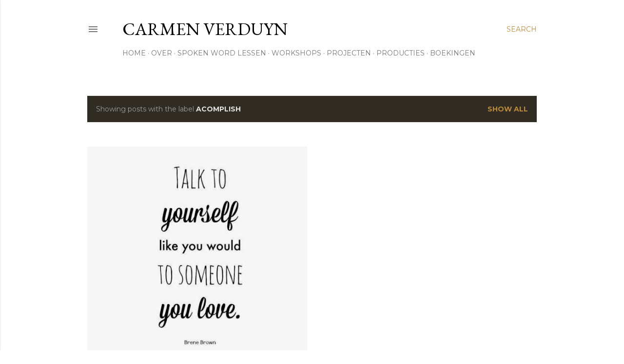

--- FILE ---
content_type: text/html; charset=utf-8
request_url: https://www.google.com/recaptcha/api2/aframe
body_size: 268
content:
<!DOCTYPE HTML><html><head><meta http-equiv="content-type" content="text/html; charset=UTF-8"></head><body><script nonce="S6qE-a4zjgA85N9YAxzRMw">/** Anti-fraud and anti-abuse applications only. See google.com/recaptcha */ try{var clients={'sodar':'https://pagead2.googlesyndication.com/pagead/sodar?'};window.addEventListener("message",function(a){try{if(a.source===window.parent){var b=JSON.parse(a.data);var c=clients[b['id']];if(c){var d=document.createElement('img');d.src=c+b['params']+'&rc='+(localStorage.getItem("rc::a")?sessionStorage.getItem("rc::b"):"");window.document.body.appendChild(d);sessionStorage.setItem("rc::e",parseInt(sessionStorage.getItem("rc::e")||0)+1);localStorage.setItem("rc::h",'1768838138011');}}}catch(b){}});window.parent.postMessage("_grecaptcha_ready", "*");}catch(b){}</script></body></html>